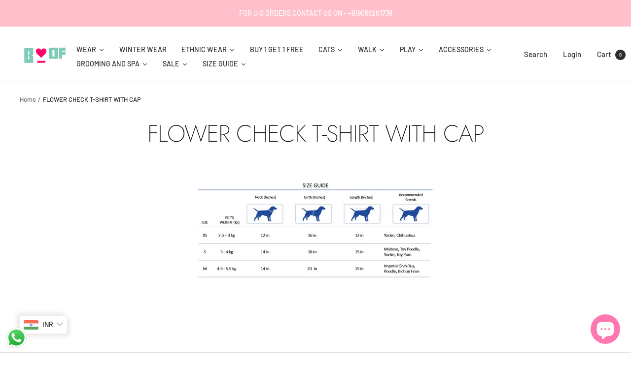

--- FILE ---
content_type: text/javascript
request_url: https://boofbybella.com/cdn/shop/t/2/assets/custom.js?v=167639537848865775061651231109
body_size: -660
content:
//# sourceMappingURL=/cdn/shop/t/2/assets/custom.js.map?v=167639537848865775061651231109
